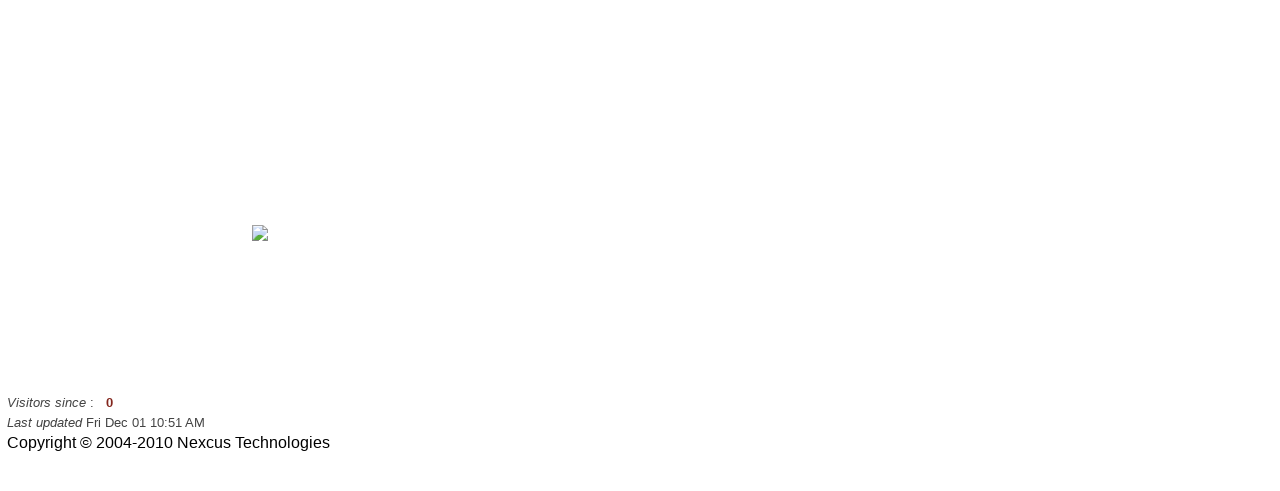

--- FILE ---
content_type: text/html;charset=ISO-8859-1
request_url: http://schattendal.com/?go=img&sub=img/litters/g/20100429181703_d2x_0002.jpg
body_size: 7394
content:










<!DOCTYPE html PUBLIC "-//W3C//DTD XHTML 1.0 Transitional//EN" "http://www.w3.org/TR/xhtml1/DTD/xhtml1-transitional.dtd">
<html xmlns="http://www.w3.org/1999/xhtml">
	<head>
		<meta http-equiv="Content-Type" content="text/html;"/>
		<meta http-equiv="Author" content="Andrea Turkia"/>
		<meta name="keywords" content="arkansas, schutzhund, dog, training, breeder" />
		<title>Schattendal Working Dogs</title>
		<link rel="shortcut icon" href="http://www.schattendal.com/favicon.ico"/>
		<link rel="stylesheet" type="text/css" href="/site.css" title="default"/>
		<meta name="google-site-verification" content="6XVyvvd0qRm5xj56DVlBCw2VbW2Jx99YRA-DA-66_RI" />
	</head>

	<body>
		<script type="text/javascript" language="JavaScript1.2">
			<!--

			function rollit(obj, src) {

	
	
				obj.src = src;
	

			}

function showstats (e,i,xoffset) {
	var o = document.getElementById(i);
	var y = 0;;
	if (document.all) {
		y = event.clientY + document.body.scrollTop - 50;
		x = event.clientX + document.body.scrollLeft - 25;
	} else {
		y = e.pageY - 50;
		x = e.pageX + 25;
	}
	o.style.position="absolute";
	o.style.top = y + "px";
	o.style.left = x + "px";
	o.style.display = "block";
	o.style.maxWidth = 350;
	w = o.offsetWidth - 8; // without the -8, the div grows wider after every mouseover. strange.
	o.style.width = w;
//	alert("x:" + x + " Y:" + y + " w:" + w);
}

function showstatsleft (e,i,xoffset) {
	var o = document.getElementById(i);
	var y = 0;;
	if (document.all) {
		y = event.clientY + document.body.scrollTop - 50;
		x = event.clientX + document.body.scrollLeft - 25;
	} else {
		y = e.pageY - 50;
		x = e.pageX + 25 - xoffset;
	}
	o.style.position="absolute";
	o.style.top = y + "px";
	o.style.left = x + "px";
	o.style.display = "block";
	o.style.maxWidth = 350;
	w = o.offsetWidth - 8; // without the -8, the div grows wider after every mouseover. strange.
	o.style.width = w;
//	alert("x:" + x + " Y:" + y + " w:" + w);
}

function clearstats (i) {
	var o = document.getElementById(i);
	o.style.display = 'none';
}

			// -->
		</script> 



<div class="layout">
	<div class="title">
		
	</div>
	<div class="menu column">
		






<table class="menu">
	<tr class="menu"><td class="menu">
















	
	
		<img src="img/menu/top.png" alt=""/>
	


</td></tr>
	<tr class="menu"><td class="menu">















	
	
		
















	
	
		<a class="image" href="index.jsp?go=home" onmouseover="rollit(var_c2f8f08fd00315b819bf6afc619f8ba,'img/menu/home_on.png');" onmouseout="rollit(var_c2f8f08fd00315b819bf6afc619f8ba,'img/menu/home_off.png');"><img name="var_c2f8f08fd00315b819bf6afc619f8ba" src="img/menu/home_off.png" alt=""/></a>
	



	
	




</td></tr>
	<tr class="menu"><td class="menu">















	
	
		
















	
	
		<a class="image" href="index.jsp?go=males" onmouseover="rollit(var_c2f8f08fd00315b819bf6afc619f8bb,'img/menu/males_on.png');" onmouseout="rollit(var_c2f8f08fd00315b819bf6afc619f8bb,'img/menu/males_off.png');"><img name="var_c2f8f08fd00315b819bf6afc619f8bb" src="img/menu/males_off.png" alt=""/></a>
	



	
	




</td></tr>
	<tr class="menu"><td class="menu">















	
	
		
















	
	
		<a class="image" href="index.jsp?go=females" onmouseover="rollit(var_c2f8f08fd00315b819bf6afc619f8bc,'img/menu/females_on.png');" onmouseout="rollit(var_c2f8f08fd00315b819bf6afc619f8bc,'img/menu/females_off.png');"><img name="var_c2f8f08fd00315b819bf6afc619f8bc" src="img/menu/females_off.png" alt=""/></a>
	



	
	




</td></tr>
	<tr class="menu"><td class="menu">















	
	
		
















	
	
		<a class="image" href="index.jsp?go=litters" onmouseover="rollit(var_c2f8f08fd00315b819bf6afc619f8bd,'img/menu/litters_on.png');" onmouseout="rollit(var_c2f8f08fd00315b819bf6afc619f8bd,'img/menu/litters_off.png');"><img name="var_c2f8f08fd00315b819bf6afc619f8bd" src="img/menu/litters_off.png" alt=""/></a>
	



	
	




</td></tr>
	<tr class="menu"><td class="menu">















	
	
		
















	
	
		<a class="image" href="index.jsp?go=puppies" onmouseover="rollit(var_c2f8f08fd00315b819bf6afc619f8be,'img/menu/puppies_on.png');" onmouseout="rollit(var_c2f8f08fd00315b819bf6afc619f8be,'img/menu/puppies_off.png');"><img name="var_c2f8f08fd00315b819bf6afc619f8be" src="img/menu/puppies_off.png" alt=""/></a>
	



	
	




</td></tr>
	<tr class="menu"><td class="menu">















	
	
		
















	
	
		<a class="image" href="index.jsp?go=for_sale" onmouseover="rollit(var_c2f8f08fd00315b819bf6afc619f8bf,'img/menu/for_sale_on.png');" onmouseout="rollit(var_c2f8f08fd00315b819bf6afc619f8bf,'img/menu/for_sale_off.png');"><img name="var_c2f8f08fd00315b819bf6afc619f8bf" src="img/menu/for_sale_off.png" alt=""/></a>
	



	
	




</td></tr>
	<tr class="menu"><td class="menu">















	
	
		
















	
	
		<a class="image" href="index.jsp?go=about_us" onmouseover="rollit(var_c2f8f08fd00315b819bf6afc619f8c0,'img/menu/about_us_on.png');" onmouseout="rollit(var_c2f8f08fd00315b819bf6afc619f8c0,'img/menu/about_us_off.png');"><img name="var_c2f8f08fd00315b819bf6afc619f8c0" src="img/menu/about_us_off.png" alt=""/></a>
	



	
	




</td></tr>
	<tr class="menu"><td class="menu">















	
	
		
















	
	
		<a class="image" href="index.jsp?go=links" onmouseover="rollit(var_c2f8f08fd00315b819bf6afc619f8c1,'img/menu/links_on.png');" onmouseout="rollit(var_c2f8f08fd00315b819bf6afc619f8c1,'img/menu/links_off.png');"><img name="var_c2f8f08fd00315b819bf6afc619f8c1" src="img/menu/links_off.png" alt=""/></a>
	



	
	




</td></tr>
	<tr class="menu"><td class="menu">















	
	
		
















	
	
		<a class="image" href="index.jsp?go=seminars" onmouseover="rollit(var_c2f8f08fd00315b819bf6afc619f8c2,'img/menu/seminars_on.png');" onmouseout="rollit(var_c2f8f08fd00315b819bf6afc619f8c2,'img/menu/seminars_off.png');"><img name="var_c2f8f08fd00315b819bf6afc619f8c2" src="img/menu/seminars_off.png" alt=""/></a>
	



	
	




</td></tr>
	
	<tr class="menu bottomFiller"><td class="menu">&nbsp;</td></tr>
</table>


	</div>
	<div class="page column">
		





<div>


	
	

	
	

	
	

	
	

	
	

	
	

	
	

	
	

	
	

	
	

	
	

	
	

	
	

	
	
		&nbsp;&nbsp;&nbsp;&nbsp;&nbsp;&nbsp;&nbsp;&nbsp;&nbsp;&nbsp;&nbsp;&nbsp;




<img src="img/litters/g/20100429181703_d2x_0002.jpg"/>


	

	
	

	
	



			
			
</div>


	</div>
	<div class="clear">&nbsp;</div>
</div>









		<br/>
		<table>
			
			
			
			<tr><td width="0">&nbsp;</td><td><span class="" style="color:#444444;"><font size="-1" ><em>Visitors since</em> :&nbsp;&nbsp;&nbsp;<b style="color:#83261d;">0</b></font></span></td></tr>
			
			
			<tr><td width="0">&nbsp;</td><td><span class="" style="color:#444444;"><font size="-1" ><em>Last updated</em> Fri Dec 01 10:51 AM</font></span></td></tr>
			<tr><td width="0">&nbsp;</td><td><span class="copy" >Copyright&nbsp;&copy;&nbsp;2004-2010&nbsp;Nexcus&nbsp;Technologies</span></td></tr>
		</table>
		<script type="text/javascript">
			var gaJsHost = (("https:" == document.location.protocol) ? "https://ssl." : "http://www.");
			document.write(unescape("%3Cscript src='" + gaJsHost + "google-analytics.com/ga.js' type='text/javascript'%3E%3C/script%3E"));
		</script>
		<script type="text/javascript">
				try {
					var pageTracker = _gat._getTracker("UA-12025519-1");
					pageTracker._trackPageview();
					} catch(err) {}
		</script>
	</body>
</html>





--- FILE ---
content_type: text/css
request_url: http://schattendal.com/site.css
body_size: 5698
content:
.column {
	display: inline;
	float: left;
	height: 100%;
}
.col1, .col2, .col3 {
	width: 300px;
	text-align: center;
}
.col12 {
	width: 600px;
	text-align: center;
}
.col23 {
	width: 600px;
	text-align: center;
}
.col123 {
	width: 900px;
	text-align: center;
}
.menu {
	text-align: left !important;
	width: 200px;
}
.bottomFiller {
	height: 150px;
}
.page {
	width: 1000px;
}
.title {
	height: 225px;
	background-image: url(img/logo/logo20100307.png);
	background-repeat: no-repeat;
}
DIV.layout {
	background-image: url(img/metal.png);
	background-repeat: no-repeat;
	width: 1200px;
}
DIV.IEspacer {
	width: 25px;
}
DIV.normalSpacer {
	width: 45px;
}

A {
	font-weight: bold;
	text-decoration: none;
	font-size: small;
	color: #660000;
}
A:hover {
	/*
	background-color: #dda15a;
	*/
	background-color: #b3662d;
}
A.faq:visited {
	font-size: small;
	font-weight: normal;
	line-height: 1.5em;
	color: #ff0000;
}
A.image:hover {
	background-color: transparent;
}

BODY {
	margin-left: 0px;
	margin-right: 0px;
	margin-top: 0px;
	margin-bottom: 0px;
	text-align: left;
	color: black;
	/*  background-image: url(img/bkg.png);
	background-image: url(img/old.paper.jpg);
	background-image: url(img/bkg.jpg);
	background-repeat: repeat;
	background-color: #e3c68e;
	background-color: #b1652b;
	background-color: #c67c39;
	background-image: url(img/bkg.jpg);
	background-color: #807e7b;
	background-repeat: none;
	background-image: url(img/old.paper.jpg);
	background-image: url(img/bkg.01.png);
	background-repeat: repeat;
	background-color: #000000;


	background-color: #aaffaa;

	background-image: url(img/bkg.02.png);
	*/
	/*background-image: url(img/bkg.01.png);*/
	background-image: url(img/bkg.01.jpg);
	background-repeat: repeat;

	font-family: sans-serif;
	font-weight: normal;
	text-decoration: none;
	border: none;
	border-collapse: collapse;
}

TABLE {
	border-collapse: collapse;
}

H1,
H2 {
	font-size: large;
}
H1:first-letter,
H2:first-letter {
	font-size: x-large;
}
H3:first-letter {
	font-size: large;
}
H1,
H2,
H3 {
	/*
	color: #5c6064;
	font-weight: bold;
	font-variant: small-caps;
	letter-spacing: 0.1em;
	*/
}
H1:first-letter,
H2:first-letter,
H3:first-letter {
	color: #440000;
}
SPAN.important {
	color: red;
}
DIV.urgent {
	width: 85%;
	text-align: center;
	border: solid red;
	font-weight: bold;
}
TABLE.layout {
	background-color: transparent;
	border-collapse: collapse;
	border: none;
}
TD.layout {
	/*
	border: 0px none black;
	text-align: right;
	vertical-align: top;
	*/
	padding: 0px;
	background-color: transparent;
}
IMG {
	border: none;
}
A.transparent {
	border: none;
	background-color: transparent;
}
.copy {
	font-weight: normal;
	color: #000000;
}
TABLE.page {
	border-collapse: collapse;
	padding: none;
	border: none;
}
TD.page.msie {
	/*
	filter:progid:DXImageTransform.Microsoft.AlphaImageLoader(src='img/menu/edge.png',sizingMethod='none');
	*/
	background-repeat: no-repeat;
	border-collapse: collapse;
	padding: 0px;
}
TD.page {
	background-image: url(img/menu/edge.png);
	background-repeat: no-repeat;
	border-collapse: collapse;
	padding: 0px;
}

/**
* menu stuff
*/
TABLE.menu {
	border-collapse: collapse;
	padding: 0px;
	/*
	width: 90%;
	border: 2px solid #b0b0fc;
	*/
}
TD.menu {
	/** background color of stuff outside menuitem table
	i.e. fitnessconcepts site left layout column background **/
	/*
	background-color: #d8d8fc;
	background-image: url(img/metal.jpg);
	background-repeat: repeat-y;
	background-position: -0px -200px;
	background-image: url(img/menu.00.png);
	background-repeat: repeat-y;
	background-image: url(img/menu/bkg.00.png);
	background-repeat: repeat-y;
	*/
	padding: 0px;
	width: 125px;
}
TD.scores {
	text-align: center;
}

TABLE.pedigree {
	background-color: transparent;
	border-collapse: collapse;
	border: none;
}
TD.pedigree {
	padding: 0px;
	text-align: center;
}
SPAN.deco {
	color: #880000;
	font-size: smaller;
}
TD.Xspacer {
	width: 10px;
}
TD.Yspacer {
	height: 25px;
}

.date {
	font-family: monospace;
	font-size: large;
	text-align: right;
}

TABLE.data {
	width: 100%;
	border: 2px solid #704000;
	border-collapse: collapse;
	padding: 0px;
}
TH.data {
	background-color: #934600;
	padding: 3px;
}
TD.data-0 {
	background-color: #a3561d;
	padding: 3px;
}
TD.data-1 {
	background-color: #b3662d;
	padding: 3px;
}


/**********************
 *  Popup stuff
 **********************/
.wowover {
	position: absolute;
	top : 20px;
	left: 10px;
}
.wowitem, .wowitemname {
	font: 12px arial,sans-serif;
	border: 1px solid #704000;
	padding: 3px;
	width: auto;
	background-color: #a3561d;
	-moz-border-radius: 4px;
	min-width: 150px;
}

html body div.clear,
html body span.clear {
	background: none;
	border: 0;
	clear: both;
	display: block;
	float none;
	font-size: 0;
	margin: 0;
	padding: 0;
	overflow: hidden;
	visibility: hidden;
	width: 0;
	height: 0;
}

.spat {
	position: relative;
	margin: -104px 80px;
	float: right;
	height: 128px;
	width: 128px;
	background-image: url(img/litters/g/spat.png);
	background-repeat: no-repeat;
}

/* `Clear Floated Elements
 *
----------------------------------------------------------------------------------------------------*/

/* http://sonspring.com/journal/clearing-floats */

html body div.clear,
html body span.clear {
	background: none;
	border: 0;
	clear: both;
	display: block;
	float: none;
	font-size: 0;
	margin: 0;
	padding: 0;
	overflow: hidden;
	visibility: hidden;
	width: 0;
	height: 0;
}

/* http://www.positioniseverything.net/easyclearing.html */

.clearfix:after {
	content: '.';
	display: block;
	height: 0;
	clear: both;
	visibility: hidden;
}

.clearfix {
	display: inline-block;
}

* html .clearfix {
	height: 1%;
}

.clearfix {
	display: block;
}
